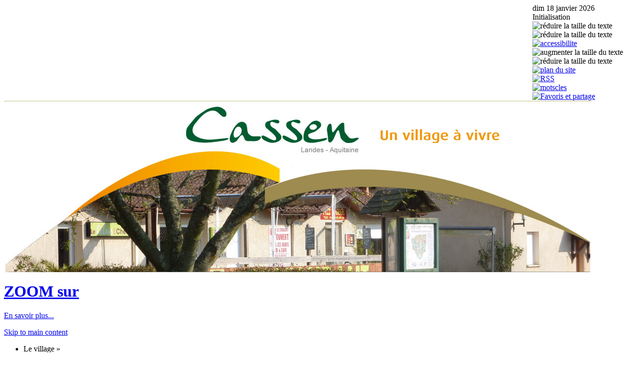

--- FILE ---
content_type: text/html; charset=utf-8
request_url: https://www.cassen.fr/Economie-tourisme/Artisans/FERNANDES-DE-OLIVEIRA-ALESSANDRO-Peintre
body_size: 7023
content:
<!DOCTYPE html PUBLIC "-//W3C//DTD XHTML 1.0 Transitional//EN" "http://www.w3.org/TR/xhtml1/DTD/xhtml1-transitional.dtd">
<html xmlns="http://www.w3.org/1999/xhtml" xml:lang="fr-FR" lang="fr-FR">
<head>                                          <title>FERNANDES DE OLIVEIRA ALESSANDRO,  Peintre / Artisans / Économie &amp; tourisme / Accueil Cassen - Mairie de Cassen</title>

    
    
                <meta name="Content-Type" content="text/html; charset=utf-8" />

            <meta name="Content-language" content="fr-FR" />

                    <meta name="author" content="Mairie de Cassen" />
    
                <meta name="copyright" content="Mairie de Cassen" />
    
                <meta name="description" content="Commune de Cassen, site officiel" />
    
                <meta name="keywords" content="Cassen,commune des landes,commune,village,aquitaine,france" />
    
    
    
    <!--[if lt IE 9 ]>
        <meta http-equiv="X-UA-Compatible" content="IE=8,chrome=1" />
    <![endif]-->

    <meta name="MSSmartTagsPreventParsing" content="TRUE" />
    <meta name="generator" content="eZ Publish" />
        
<link rel="Home" href="/" title="Page d'accueil de Mairie de Cassen" />
<link rel="Index" href="/" />
<link rel="Top"  href="/" title="FERNANDES DE OLIVEIRA ALESSANDRO,  Peintre / Artisans / Économie &amp; tourisme / Accueil Cassen - Mairie de Cassen" />
<link rel="Search" href="/content/advancedsearch" title="Recherche Mairie de Cassen" />
<link rel="Shortcut icon" href="/design/standard/images/favicon.ico" type="image/x-icon" />
<link rel="Copyright" href="/ezinfo/copyright" />
<link rel="Author" href="/ezinfo/about" />
<link rel="Alternate" type="application/rss+xml" title="RSS" href="/cassen/rss/feed/actus" />
<script type="text/javascript">
(function() {
    var head = document.getElementsByTagName('head')[0];
    var printNode = document.createElement('link');
    printNode.rel = 'Alternate';
    printNode.href = "/layout/set/print/Economie-tourisme/Artisans/FERNANDES-DE-OLIVEIRA-ALESSANDRO-Peintre" + document.location.search;
    printNode.media = 'print';
    printNode.title = "Version imprimable";
    head.appendChild(printNode);
})();
</script>
      <link rel="stylesheet" type="text/css" href="/var/cassen/cache/public/stylesheets/269c9247c9ca59565ee2213ed54f06ed_all.css" />

<style type="text/css">
	@import url(/extension/ezitineraire/design/standard/stylesheets/colorbox.css);
	@import url(/extension/cassen/design/cassen/stylesheets/fullcalendar.css);
    @import url(/extension/cassen/design/cassen/stylesheets/classes-colors.css);
    @import url(/extension/cassen/design/cassen/stylesheets/site-colors.css);
	@import url(/extension/cassen/design/cassen/stylesheets/superfish.css);
	@import url(/design/cassen/stylesheets/superfish-vertical.css);
	@import url(/extension/cassen/design/cassen/stylesheets/actus_accueil.css);
</style>
<link rel="stylesheet" type="text/css" href="/extension/cassen/design/cassen/stylesheets/outils.css" />
<link rel="stylesheet" type="text/css" href="/extension/cassen/design/cassen/stylesheets/print.css" media="print" />
<!-- IE conditional comments; for bug fixes for different IE versions -->
<!--[if IE 5]>     <style type="text/css"> @import url(/extension/cassen/design/cassen/stylesheets/browsers/ie5.css);    </style> <![endif]-->
<!--[if lte IE 7]> <style type="text/css"> @import url(/extension/cassen/design/cassen/stylesheets/browsers/ie7lte.css); </style> <![endif]-->
<script language="javascript" type="text/javascript" src="/extension/webpublic/design/webpublic/javascript/jquery-1.2.6.min.js"></script>


<script type="text/javascript" src="/var/cassen/cache/public/javascript/3fc5613dd530d01225df7f51ea542aa4.js" charset="utf-8"></script>



<script language="javascript" type="text/javascript" src="/extension/webpublic/design/webpublic/javascript/tarteaucitron/tarteaucitron.js"></script>
<script language="javascript" type="text/javascript" src="/extension/webpublic/design/webpublic/javascript/tarteaucitron/tarteaucitroninit.js"></script>
<script language="javascript" type="text/javascript" src="/extension/webpublic/design/webpublic/javascript/jquery-ui-1.7.2.custom.min.js"></script>
<script language="javascript" type="text/javascript" src="/extension/webpublic/design/webpublic/javascript/jquery.rssreader-0.2.pack.js"></script>
<script language="javascript" type="text/javascript" src="/extension/webpublic/design/webpublic/javascript/hoverIntent.js"></script>	
<script language="javascript" type="text/javascript" src="/extension/webpublic/design/webpublic/javascript/superfish.js"></script>	
<script language="javascript" type="text/javascript" src="/extension/webpublic/design/webpublic/javascript/supersubs.js"></script>	
<script language="javascript" type="text/javascript" src="/extension/webpublic/design/webpublic/javascript/jquery.cycle.all.2.73.js"></script>
<script language="javascript" type="text/javascript" src="/extension/ezitineraire/design/standard/javascript/jquery.colorbox.js"></script>
<script src="/extension/webpublic/design/webpublic/javascript/rs_exp.js" language="JavaScript1.3" type="text/javascript"></script>
<script language="javascript" type="text/javascript" src="/extension/webpublic/design/webpublic/javascript/jquery.mousewheel.min.js"></script>
<script language="javascript" type="text/javascript" src="/extension/webpublic/design/webpublic/javascript/jquery.tagsphere.js"></script>




<script src="//f1-eu.readspeaker.com/script/5462/webReader/webReader.js?pids=wr" type="text/javascript"></script>







<script type="text/javascript"	src="/extension/webpublic/design/webpublic/javascript/scrolltop.js"></script>
<script type="text/javascript"	src="/design/cassen/javascript/jquery.oembed.js"></script>


<script type="text/javascript">$(function(){
  $('#lien_ancre').click(function() {
    $('html,body').animate({scrollTop: 0}, 'slow');
  });

  $(window).scroll(function(){
     if($(window).scrollTop()<50){
        $('#lien_ancre').fadeOut();
     }else{
        $('#lien_ancre').fadeIn();
     }
  });
});</script>

<!-- Piwik -->
<script type="text/javascript">
  var _paq = _paq || [];
  _paq.push(['trackPageView']);
  _paq.push(['enableLinkTracking']);
  (function() {
    var u="//statistiques.alpi40.fr/";
    _paq.push(['setTrackerUrl', u+'piwik.php']);
    _paq.push(['setSiteId', 64]);
    var d=document, g=d.createElement('script'), s=d.getElementsByTagName('script')[0];
    g.type='text/javascript'; g.async=true; g.defer=true; g.src=u+'piwik.js'; s.parentNode.insertBefore(g,s);
  })();
</script>
<noscript><p><img src="//statistiques.alpi40.fr/piwik.php?idsite=64" style="border:0;" alt="" /></p></noscript>
<!-- End Piwik Code -->


</head>
<body>
<!-- Complete page area: START -->

<!-- Change between "sidemenu"/"nosidemenu" and "extrainfo"/"noextrainfo" to switch display of side columns on or off  -->
<div id="page" class="sidemenu noextrainfo section_id_1 subtree_level_0_node_id_2 subtree_level_1_node_id_356 subtree_level_2_node_id_568 subtree_level_3_node_id_571">

  

  <!-- Header area: START -->
    <div id="header-position">
  <div id="header" class="float-break">
  
  
    <div id="usermenu">
      
      <!-- Barre d'outils area: START -->
		﻿
<!--[if IE 8]>

<style type="text/css">
div.outils-position {float:right;}
</style>

<![endif]-->



<!--[if !IE]> <-->

<style type="text/css">
div.outils-position {float:right;}
</style>

<!--> <![endif]-->


<script>


$(document).ready(function(){

		$('div#form_recherche').hide();
		$('div#form_login').hide();

	$("#rechercher a").click(function(){
		$('div#form_recherche').toggle();	  
		$('div#form_recherche').html('<form action="/content/advancedsearch" method="get"><input type="text" size="20" name="SearchText" value="" /><input type="submit" name="SearchButton" value=Recherche /></form>');
		$('div#form_login').hide();	
	});
	
	$("#sidentifier a").click(function(){
		$('div#form_login').toggle();	  
		$('div#form_login').html('<form method="post" action="/user/login" name="loginform" class="identification"><label for="id1">Utilisateur : <input type="text" size="20" name="Login" id="id1" value="" tabindex="1" /></label><label for="id2">Mot de passe : <input type="password" size="20" name="Password" id="id2" value="" tabindex="1" /></label><input type="submit" name="LoginButton" value="Connexion" tabindex="1" /></form>');
		$('div#form_recherche').hide();	  
	});
	
	$("#readspeaker").click(function(){
		$('div#form_recherche').hide();
		$('div#form_login').hide();
	});
	
	$("#columns").click(function(){
		$('div#form_recherche').hide();
		$('div#form_login').hide();
	});
	
	$(".plan-du-site").click(function(){
		$('div#form_recherche').hide();
		$('div#form_login').hide();
	});
	
	$("#footer").click(function(){
		$('div#form_recherche').hide();
		$('div#form_login').hide();
	});
	
	$("#topmenu-position").click(function(){
		$('div#form_recherche').hide();
		$('div#form_login').hide();
	});

});


</script>

<div class="outils-position">
		<div class="outils">
		<div class="position" id="sans-fond">dim 18 janvier 2026</div>
		<div class="position" id="sans-fond"><div id="ejs_heure">Initialisation</div><noscript><a href="http://www.editeurjavascript.com/countus/">compteur live</a></noscript></div>
					
			<div class="position" id="sidentifier">
				<a><img src="/extension/cassen/design/cassen/images/outils/login.png" title="S'identifier" alt="r&eacute;duire la taille du texte" /></a>
				<div id='form_login'></div> 
			</div>
			
				<div class="position" id="rechercher">
			<a><img src="/extension/cassen/design/cassen/images/outils/rechercher.png" title="Rechercher" alt="r&eacute;duire la taille du texte" /></a>
			<div id='form_recherche'></div> 
		</div>
		
		<div class="position"><a href="/accessibilite"><img src="/extension/cassen/design/cassen/images/outils/accessibilite.png" class="accessibilite" title="Accessibilité" alt="accessibilite" /></a></div>
		<div class="position"><a><img src="/extension/cassen/design/cassen/images/outils/augmenter.png" class="agrandir" title="Augmenter la taille du texte" alt="augmenter la taille du texte" /></a></div>
		<div class="position"><a><img src="/extension/cassen/design/cassen/images/outils/reduire.png" class="reduire" title="R&eacute;duire la taille du texte" alt="r&eacute;duire la taille du texte" /></a></div>
		<div class="position"><a href="/content/view/sitemap/2"><img src="/extension/cassen/design/cassen/images/outils/i_plan_site.png" title="Plan du site" alt="plan du site"></a></div>
		<div class="position"><a href="/Les-fils-d-actualites"><img src="/extension/cassen/design/cassen/images/outils/rss.png" title="RSS" alt="RSS"></a></div>
		<div class="position"><a href="/" title="Mots clés"><img src="/extension/cassen/design/cassen/images/outils/motscles.png" class="motscles" title="Mots clés" alt="motscles" /></a></div>
		<div class="position"><a class="addthis_button" href="http://addthis.com/bookmark.php?v=250&amp;username=xa-4b84ea7a786642cc"><img src="/extension/cassen/design/cassen/images/outils/partager.gif" width="16" height="16" alt="Favoris et partage" style="border:0"/></a></div><script type="text/javascript" src="http://s7.addthis.com/js/250/addthis_widget.js#username=xa-4b84ea7a786642cc"></script>
	</div>
	
</div>
<!--[if IE 8]><br><![endif]-->

<!--[if !IE]> <--><br><!--> <![endif]-->  <!-- Barre d'outils area: END -->
      
  
    </div>

    <div id="logo">    <a href="/" title="Mairie de Cassen"><img src="/var/cassen/storage/images/design/mairie-de-cassen/172-9-fre-FR/Mairie-de-Cassen.png" alt="" width="200" height="240" /></a></div>	
			<img id="bando" src="/extension/cassen/design/cassen/images/bandos/bando_eco.jpg" alt="Economie et tourisme" />
	    
    
    
    										
<div class="zoomsur">

<div class="content"><a href="/" title="">

<h1>ZOOM sur</h1>

<h2></h2>

<div class="description"></div>

         <div class="attribute-link">
            <p>En savoir plus...</p>
        </div>
    

</a>
</div>
</div>
	
    <p class="hide"><a href="#main">Skip to main content</a></p>
  </div>
  </div>  <!-- Header area: END -->
  
  

 <!-- Top menu area: START -->
        <div id="topmenu-position">
  <div id="topmenu" class="float-break">
    
<script type="text/javascript"> 
 
    $(document).ready(function(){ 
        $("ul.sf-menu").supersubs({ 
            minWidth:    8,   // minimum width of sub-menus in em units 
            maxWidth:    66,   // maximum width of sub-menus in em units 
            extraWidth:  1     // extra width can ensure lines don't sometimes turn over 
                               // due to slight rounding differences and font-family 
        }).superfish({ 
            animation: {height:'show'},   // slide-down effect without fade-in 
            delay:     1200               // 1.2 second delay on mouseout 
        });  // call supersubs first, then superfish, so that subs are 
                         // not display:none when measuring. Call before initialising 
                         // containing tabs for same reason. 
    }); 
 
</script>

		   
            <ul class="sf-menu">
                    
                        			
			
               

			<li id="menu352"><a>Le village
			   


                				<span class="sf-sub-indicator"> &#187;</span></a>				                






<ul>







                                                                                   											<li class="firstli"><a href="/Le-village/Cassen-un-village-a-vivre">Cassen, un village à vivre
										
						</a></li>
						


                                                                                   											<li><a href="https://www.cassen.fr/itineraire/view" >Comment venir à Cassen ?
										
						</a></li>
						


                                                                                   											<li><a href="/Le-village/Histoire">Histoire
										
						</a></li>
						


                                                                                   											<li><a href="/Le-village/Patrimoine">Patrimoine
										
						</a></li>
						


                                                                                   											<li><a href="/Le-village/Carte-d-identite">Carte d'identité
										
						</a></li>
						


                                                                                   											<li><a href="/Le-village/Circuits-de-randonnees">Circuits de randonnées
										
						</a></li>
						


                                                                                                                               											<li class="lastli"><a href="/Le-village/Cassen-en-images">Cassen en images
										
						</a></li>
						


                    




                </ul>



                            
            </li>
			
                    
                        			
			
               

			<li id="menu353"><a>Vie municipale
			   


                				<span class="sf-sub-indicator"> &#187;</span></a>				                






<ul>







                                                                                   											<li class="firstli"><a href="/Vie-municipale/Bulletins-municipaux2">Bulletins municipaux
										
						</a></li>
						


                                                                                   											<li><a href="/Vie-municipale/L-equipe-municipale">L'équipe municipale
										
						</a></li>
						


                                                                                   											<li><a href="/Vie-municipale/Contacter-la-mairie">Contacter la mairie
										
						</a></li>
						


                                                                                   											<li><a href="/Vie-municipale/Le-personnel-municipal">Le personnel municipal
										
						</a></li>
						


                                                                                   											<li><a href="/Vie-municipale/Les-commissions">Les commissions
										
						</a></li>
						


                                                                                   											<li><a href="/Vie-municipale/Centre-Communal-d-Action-Sociale-CCAS">Centre Communal d'Action Sociale (CCAS)
										
						</a></li>
						


                                                                                   											<li><a href="/Vie-municipale/Compte-rendu-des-conseils-municipaux">Compte rendu des conseils municipaux
										
						</a></li>
						


                                                                                   											<li><a href="/Vie-municipale/La-Communaute-de-communes-de-Montfort-en-Chalosse">La Communauté de communes de Montfort-en-Chalosse
										
						</a></li>
						


                                                                                   											<li><a href="/Vie-municipale/Nos-publications">Nos publications
										
						</a></li>
						


                                                                                                                               											<li class="lastli"><a href="/Vie-municipale/Zoom-sur">Zoom sur...
										
						</a></li>
						


                    




                </ul>



                            
            </li>
			
                    
                        			
			
               

			<li id="menu354"><a>Vie locale
			   


                				<span class="sf-sub-indicator"> &#187;</span></a>				                






<ul>







                                                                                   											<li class="firstli"><a href="/Vie-locale/Bruits-de-voisinage">Bruits de voisinage
										
						</a></li>
						


                                                                                   											<li><a href="/Vie-locale/Equipements-publics-et-infrastructures">Équipements publics et infrastructures
										
						</a></li>
						


                                                                                   											<li><a href="/Vie-locale/Vos-demarches-administratives">Vos démarches administratives
										
						</a></li>
						


                                                                                   											<li><a href="/Vie-locale/Vie-scolaire">Vie scolaire
										
						</a></li>
						


                                                                                   											<li><a href="/Vie-locale/Numeros-utiles-professionnels-de-sante">Numéros utiles : professionnels de santé
										
						</a></li>
						


                                                                                   											<li><a href="/Vie-locale/Gestion-des-dechets">Gestion des déchets
										
						</a></li>
						


                                                                                   											<li><a href="/Vie-locale/Location-de-salles">Location de salles
										
						</a></li>
						


                                                                                   											<li><a href="/Vie-locale/Infos-pratiques">Infos pratiques
										
						</a></li>
						


                                                                                                                               											<li class="lastli"><a href="/Vie-locale/Covoiturage">Covoiturage
										
						</a></li>
						


                    




                </ul>



                            
            </li>
			
                    
                        			
			
               

			<li id="menu355"><a>Vie associative
			   


                				<span class="sf-sub-indicator"> &#187;</span></a>				                






<ul>







                                                                                   											<li class="firstli"><a href="/Vie-associative/On-Roule-Solidaire-En-Chalosse">On Roule Solidaire En Chalosse
										
						</a></li>
						


                                                                                   											<li><a href="/Vie-associative/Associations">Associations
										
						</a></li>
						


                                                                                   											<li><a href="/Vie-associative/Atelier-d-art-visuel">Atelier d'art visuel
										
						</a></li>
						


                                                                                                                               											<li class="lastli"><a href="/Vie-associative/Relais-paroissial">Relais paroissial
										
						</a></li>
						


                    




                </ul>



                            
            </li>
			
                    
                        			
			
               

			<li class="selected" id="menu356"><a>Économie &amp; tourisme
			   


                				<span class="sf-sub-indicator"> &#187;</span></a>				                






<ul>







                                                                                   											<li class="firstli"><a href="/Economie-tourisme/Restauration-et-produits-du-terroir">Restauration et produits du terroir
										
						</a></li>
						


                                                                                   											<li><a href="/Economie-tourisme/Artisans" class="selected">Artisans
										
						</a></li>
						


                                                                                   											<li><a href="/Economie-tourisme/Commerces-et-entreprises-de-services">Commerces et entreprises de services
										
						</a></li>
						


                                                                                   											<li><a href="/Economie-tourisme/Autres-entreprises">Autres entreprises
										
						</a></li>
						


                                                                                   											<li><a href="/Economie-tourisme/Assistantes-maternelles-agreees">Assistantes maternelles agréées
										
						</a></li>
						


                                                                                                                               											<li class="lastli"><a href="/Economie-tourisme/Hebergement-de-tourisme">Hébergement de tourisme
										
						</a></li>
						


                    




                </ul>



                            
            </li>
			
                    
                                                    			
			
               

			<li id="menu357"><a>À noter
			   


                				<span class="sf-sub-indicator"> &#187;</span></a>				                






<ul>







                                                                                   											<li class="firstli"><a href="/A-noter/Actualites">Actualités
										
						</a></li>
						


                                                                                   											<li><a href="/A-noter/Agenda">Agenda
										
						</a></li>
						


                                                                                   											<li><a href="/A-noter/Fils-d-infos">Fils d'infos
										
						</a></li>
						


                                                                                   											<li><a href="/A-noter/Ca-bouge-en-Chalosse">Ça bouge en Chalosse
										
						</a></li>
						


                                                                                                                               											<li class="lastli"><a href="/A-noter/Etat-civil">État-civil
										
						</a></li>
						


                    




                </ul>



                            
            </li>
			
                </ul>




          </div>
  </div>    <!-- Top menu area: END -->
 
  <!-- Path area: START -->
        <div id="path">
      <!-- Path content: START -->
  <p>
        <a href="/">Accueil Cassen</a>
      <span class="path-separator">/</span>      <a href="/Economie-tourisme">Économie &amp; tourisme</a>
      <span class="path-separator">/</span>      <a href="/Economie-tourisme/Artisans">Artisans</a>
      <span class="path-separator">/</span>      <span class="path-text">FERNANDES DE OLIVEIRA ALESSANDRO,  Peintre</span>
        </p>
  <!-- Path content: END -->  </div>    <!-- Path area: END -->


  
  <!-- Toolbar area: START -->
    <!-- Toolbar area: END -->

  <!-- Columns area: START -->
  <div id="columns-position">
  <div id="columns" class="float-break">

    <!-- Side menu area: START -->
                <div id="sidemenu-position">
      <div id="sidemenu" class="menu356">
                    <div class="border-box">
<div class="border-tl"><div class="border-tr"><div class="border-tc"></div></div></div>
<div class="border-ml"><div class="border-mr"><div class="border-mc">
    <h4>Économie & tourisme</h4>
    
            <ul class="menu-list">	
                    
                                                   <li class="firstli"><div class="second_level_menu"><a href="/Economie-tourisme/Restauration-et-produits-du-terroir">Restauration et produits du terroir</a></div>
			
                                
                                                   <li><div class="second_level_menu"><a href="/Economie-tourisme/Artisans" class="selected">Artisans</a></div>
			
                                                            <ul class="submenu-list">
                                                                                                                               								<li class="firstli"><div class="third_level_menu"><a href="/Economie-tourisme/Artisans/FERNANDES-DE-OLIVEIRA-ALESSANDRO-Peintre" class="selected current">FERNANDES DE OLIVEIRA ALESSANDRO,  Peintre</a></div>
								</li>			
					

																																						
					
                                                                                   								<li><div class="third_level_menu"><a href="/Economie-tourisme/Artisans/HAUQUIN-sarl-Carreleur"> HAUQUIN (sarl),  Carreleur</a></div>
								</li>			
					

											
					
                                                                                                                               								<li class="lastli"><div class="third_level_menu"><a href="/Economie-tourisme/Artisans/LUTZ-ELEC-Electricite-Generale">LUTZ ELEC,  Électricité Générale</a></div>
								</li>			
					

											
					
                                    </ul>
                                                            
                                                   <li><div class="second_level_menu"><a href="/Economie-tourisme/Commerces-et-entreprises-de-services">Commerces et entreprises de services</a></div>
			
                                
                                                   <li><div class="second_level_menu"><a href="/Economie-tourisme/Autres-entreprises">Autres entreprises</a></div>
			
                                
                                                   <li><div class="second_level_menu"><a href="/Economie-tourisme/Assistantes-maternelles-agreees">Assistantes maternelles agréées</a></div>
			
                                
                                                                               <li class="lastli"><div class="second_level_menu"><a href="/Economie-tourisme/Hebergement-de-tourisme">Hébergement de tourisme</a></div>
			
                            </ul>
        
</div></div></div>
<div class="border-bl"><div class="border-br"><div class="border-bc"></div></div></div>
</div>               </div>
    </div>        <!-- Side menu area: END -->

      <!-- Main area: START -->
        <div id="main-position">
      <div id="main" class="float-break">
        <div class="overflow-fix">
          <!-- Main area content: START -->
		  <!-- RSPEAK_START -->
          




<div class="border-box">

<div class="border-mc float-break">

    <div class="content-view-full">
        <div class="class-article">
        

<div class="vocal">
<div id="readspeaker_button1" class="rs_skip rsbtn rs_preserve">
<a class="rsbtn_play" accesskey="L" title="&Eacute;coutez cette page &agrave; l'aide de ReadSpeaker" href="http://app.readspeaker.com/cgi-bin/rsent?customerid=5462&amp;lang=fr_fr&amp;readid=contenu-speak&amp;url=cassen.fr/Economie-tourisme/Artisans/FERNANDES-DE-OLIVEIRA-ALESSANDRO-Peintre">
<span class="rsbtn_left rsimg rspart"><span class="rsbtn_text"><span>Ecoutez</span></span></span>
<span class="rsbtn_right rsimg rsplay rspart"></span>
</a>
</div>
<div id="lien_rsp">
<a href="/accessibilite" title="La vocalisation : mode d'emploi" alt="La vocalisation" />La vocalisation</a>
</div>    
</div> 	        
<div id="contenu-speak">	        

        <div class="attribute-header">
            <h1>FERNANDES DE OLIVEIRA ALESSANDRO,  Peintre</h1>
        </div>

                            

            
                <div class="attribute-short">
                    
&gt;&gt; Contact : <br />
tél. : 05 47 55 40 66  /  06 24 08 39 85                </div>
            


                    <div class="attribute-long">
                
<p><b>Adresse :</b></p><p>Fernandes de Oliveira Alessandro</p><p>536 route de Bordes</p><p>40380 CASSEN</p>            </div>
        </div>
        <div class="attribute-star-rating">
                    </div>

        
                        <div class="pied">

		<ul>
		<div class="attribute-retour">
		<li><a href="javascript:history.back()"title="Retour"></a></li>
		</div>

       		
		
        	<div class="attribute-tipafriend">
            	<li><a href="/content/tipafriend/571" title="Conseiller à un ami"></a></li>
        	</div>
		</ul>

</div>	
		
		

        <div class="content-navigator">
            
                            <div class="content-navigator-next" style="float:right">
                    <a href="/Economie-tourisme/Artisans/HAUQUIN-sarl-Carreleur" title=" HAUQUIN (sarl),  Carreleur"> HAUQUIN (sarl),  Carreleur<div class="content-navigator-arrow">&nbsp;&raquo;</div></a>
                </div>
                    </div>

				

        </div>
    </div>

</div>
</div>

		  <!-- RSPEAK_STOP -->
          <!-- Main area content: END -->
        </div>
      </div>
    </div>    <!-- Main area: END -->
    
    <!-- Extra area: START -->
        <!-- Extra area: END -->

  </div>
  </div>
  <!-- Columns area: END -->


</div>
</div>
<!-- Complete page area: END -->

  <!-- Footer area: START -->
    <!-- Footer area: START -->
  <div id="footer">
    <address>
            Mairie de Cassen 2, promenade de la Marnière 40380 CASSEN - Tél : +33 (0)5 58 98 92 06 
        <br />
    
    <a href="/mentions-legales" title="Infos l&eacute;gales">Informations l&eacute;gales</a> | <a href="/rgaa" title="Accéder à la déclaration d'accessibilité">Accessibilité : non conforme</a> | <a href="/credits" title="Cr&eacute;dits">Cr&eacute;dits</a> | <a href="#tarteaucitron" title="Politique de confidentialit&eacute;">Politique de confidentialit&eacute;</a> -  
        </address>
  </div>
  <!-- Footer area: END -->
  <!-- Footer area: END -->

<!-- Footer script area: START --><!-- Footer script area: END -->

<!-- Plan du site area: START -->
<div class="plan-du-site">

<h1>Plan du site</h1>

<table>
<tr>    <td>
    <h3><a href="/Le-village">Le village</a></h3>
                    <ul>
    			<li><a href="/Le-village/Cassen-un-village-a-vivre">Cassen, un village à vivre</a></li>
	    			<li><a href=https://www.cassen.fr/itineraire/view>Comment venir à Cassen ?</a></li>
	    			<li><a href="/Le-village/Histoire">Histoire</a></li>
	    			<li><a href="/Le-village/Patrimoine">Patrimoine</a></li>
	    			<li><a href="/Le-village/Carte-d-identite">Carte d'identité</a></li>
	    			<li><a href="/Le-village/Circuits-de-randonnees">Circuits de randonnées</a></li>
	    			<li><a href="/Le-village/Cassen-en-images">Cassen en images</a></li>
	        </ul>
    </td>    <td>
    <h3><a href="/Vie-municipale">Vie municipale</a></h3>
                    <ul>
    			<li><a href="/Vie-municipale/Bulletins-municipaux2">Bulletins municipaux</a></li>
	    			<li><a href="/Vie-municipale/L-equipe-municipale">L'équipe municipale</a></li>
	    			<li><a href="/Vie-municipale/Contacter-la-mairie">Contacter la mairie</a></li>
	    			<li><a href="/Vie-municipale/Le-personnel-municipal">Le personnel municipal</a></li>
	    			<li><a href="/Vie-municipale/Les-commissions">Les commissions</a></li>
	    			<li><a href="/Vie-municipale/Centre-Communal-d-Action-Sociale-CCAS">Centre Communal d'Action Sociale (CCAS)</a></li>
	    			<li><a href="/Vie-municipale/Compte-rendu-des-conseils-municipaux">Compte rendu des conseils municipaux</a></li>
	    			<li><a href="/Vie-municipale/La-Communaute-de-communes-de-Montfort-en-Chalosse">La Communauté de communes de Montfort-en-Chalosse</a></li>
	    			<li><a href="/Vie-municipale/Nos-publications">Nos publications</a></li>
	    			<li><a href="/Vie-municipale/Zoom-sur">Zoom sur...</a></li>
	        </ul>
    </td>    <td>
    <h3><a href="/Vie-locale">Vie locale</a></h3>
                    <ul>
    			<li><a href="/Vie-locale/Bruits-de-voisinage">Bruits de voisinage</a></li>
	    			<li><a href="/Vie-locale/Equipements-publics-et-infrastructures">Équipements publics et infrastructures</a></li>
	    			<li><a href="/Vie-locale/Vos-demarches-administratives">Vos démarches administratives</a></li>
	    			<li><a href="/Vie-locale/Vie-scolaire">Vie scolaire</a></li>
	    			<li><a href="/Vie-locale/Numeros-utiles-professionnels-de-sante">Numéros utiles : professionnels de santé</a></li>
	    			<li><a href="/Vie-locale/Gestion-des-dechets">Gestion des déchets</a></li>
	    			<li><a href="/Vie-locale/Location-de-salles">Location de salles</a></li>
	    			<li><a href="/Vie-locale/Infos-pratiques">Infos pratiques</a></li>
	    			<li><a href="/Vie-locale/Covoiturage">Covoiturage</a></li>
	        </ul>
    </td>    <td>
    <h3><a href="/Vie-associative">Vie associative</a></h3>
                    <ul>
    			<li><a href="/Vie-associative/On-Roule-Solidaire-En-Chalosse">On Roule Solidaire En Chalosse</a></li>
	    			<li><a href="/Vie-associative/Associations">Associations</a></li>
	    			<li><a href="/Vie-associative/Atelier-d-art-visuel">Atelier d'art visuel</a></li>
	    			<li><a href="/Vie-associative/Relais-paroissial">Relais paroissial</a></li>
	        </ul>
    </td>    <td>
    <h3><a href="/Economie-tourisme">Économie & tourisme</a></h3>
                    <ul>
    			<li><a href="/Economie-tourisme/Restauration-et-produits-du-terroir">Restauration et produits du terroir</a></li>
	    			<li><a href="/Economie-tourisme/Artisans">Artisans</a></li>
	    			<li><a href="/Economie-tourisme/Commerces-et-entreprises-de-services">Commerces et entreprises de services</a></li>
	    			<li><a href="/Economie-tourisme/Autres-entreprises">Autres entreprises</a></li>
	    			<li><a href="/Economie-tourisme/Assistantes-maternelles-agreees">Assistantes maternelles agréées</a></li>
	    			<li><a href="/Economie-tourisme/Hebergement-de-tourisme">Hébergement de tourisme</a></li>
	        </ul>
    </td>    <td>
    <h3><a href="/A-noter">À noter</a></h3>
                    <ul>
    			<li><a href="/A-noter/Actualites">Actualités</a></li>
	    			<li><a href="/A-noter/Agenda">Agenda</a></li>
	    			<li><a href="/A-noter/Fils-d-infos">Fils d'infos</a></li>
	    			<li><a href="/A-noter/Ca-bouge-en-Chalosse">Ça bouge en Chalosse</a></li>
	    			<li><a href="/A-noter/Etat-civil">État-civil</a></li>
	        </ul>
    </td></tr>
</table>

</div><!-- Plan du site area: END -->
		
		 
		 
<script language="javascript" type="text/javascript" id="tracking" src="/extension/webpublic/design/webpublic/javascript/tarteaucitron/tracking.js" idsite="64"></script>
		 




</body>
</html>